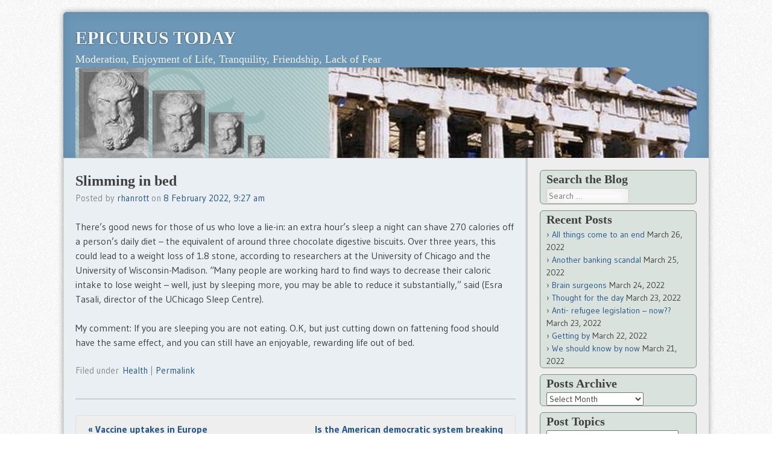

--- FILE ---
content_type: text/html; charset=UTF-8
request_url: https://epicurus.today/slimming-in-bed/
body_size: 11109
content:
<!DOCTYPE html>
<html lang="en-US">
<head>
<!-- Google tag (gtag.js) -->
<script async src="https://www.googletagmanager.com/gtag/js?id=G-H0ZV3LQG9B"></script>
<script>
  window.dataLayer = window.dataLayer || [];
  function gtag(){dataLayer.push(arguments);}
  gtag('js', new Date());

  gtag('config', 'G-H0ZV3LQG9B');
</script>
<meta charset="UTF-8" />
<meta name="viewport" content="width=device-width" />
<link rel="profile" href="http://gmpg.org/xfn/11" />
<link rel="pingback" href="https://epicurus.today/xmlrpc.php" />
<!--[if lt IE 9]>
<script src="https://epicurus.today/wp-content/themes/Epicurus_2/js/html5.js" type="text/javascript"></script>
<![endif]-->

<title>Slimming in bed &#8211; Epicurus Today</title>
<meta name='robots' content='max-image-preview:large' />
<link rel='dns-prefetch' href='//stats.wp.com' />
<link rel='dns-prefetch' href='//fonts.googleapis.com' />
<link rel='preconnect' href='//c0.wp.com' />
<link rel="alternate" type="application/rss+xml" title="Epicurus Today &raquo; Feed" href="https://epicurus.today/feed/" />
<link rel="alternate" type="application/rss+xml" title="Epicurus Today &raquo; Comments Feed" href="https://epicurus.today/comments/feed/" />
<link rel="alternate" title="oEmbed (JSON)" type="application/json+oembed" href="https://epicurus.today/wp-json/oembed/1.0/embed?url=https%3A%2F%2Fepicurus.today%2Fslimming-in-bed%2F" />
<link rel="alternate" title="oEmbed (XML)" type="text/xml+oembed" href="https://epicurus.today/wp-json/oembed/1.0/embed?url=https%3A%2F%2Fepicurus.today%2Fslimming-in-bed%2F&#038;format=xml" />
<style id='wp-img-auto-sizes-contain-inline-css' type='text/css'>
img:is([sizes=auto i],[sizes^="auto," i]){contain-intrinsic-size:3000px 1500px}
/*# sourceURL=wp-img-auto-sizes-contain-inline-css */
</style>
<style id='wp-emoji-styles-inline-css' type='text/css'>

	img.wp-smiley, img.emoji {
		display: inline !important;
		border: none !important;
		box-shadow: none !important;
		height: 1em !important;
		width: 1em !important;
		margin: 0 0.07em !important;
		vertical-align: -0.1em !important;
		background: none !important;
		padding: 0 !important;
	}
/*# sourceURL=wp-emoji-styles-inline-css */
</style>
<style id='wp-block-library-inline-css' type='text/css'>
:root{--wp-block-synced-color:#7a00df;--wp-block-synced-color--rgb:122,0,223;--wp-bound-block-color:var(--wp-block-synced-color);--wp-editor-canvas-background:#ddd;--wp-admin-theme-color:#007cba;--wp-admin-theme-color--rgb:0,124,186;--wp-admin-theme-color-darker-10:#006ba1;--wp-admin-theme-color-darker-10--rgb:0,107,160.5;--wp-admin-theme-color-darker-20:#005a87;--wp-admin-theme-color-darker-20--rgb:0,90,135;--wp-admin-border-width-focus:2px}@media (min-resolution:192dpi){:root{--wp-admin-border-width-focus:1.5px}}.wp-element-button{cursor:pointer}:root .has-very-light-gray-background-color{background-color:#eee}:root .has-very-dark-gray-background-color{background-color:#313131}:root .has-very-light-gray-color{color:#eee}:root .has-very-dark-gray-color{color:#313131}:root .has-vivid-green-cyan-to-vivid-cyan-blue-gradient-background{background:linear-gradient(135deg,#00d084,#0693e3)}:root .has-purple-crush-gradient-background{background:linear-gradient(135deg,#34e2e4,#4721fb 50%,#ab1dfe)}:root .has-hazy-dawn-gradient-background{background:linear-gradient(135deg,#faaca8,#dad0ec)}:root .has-subdued-olive-gradient-background{background:linear-gradient(135deg,#fafae1,#67a671)}:root .has-atomic-cream-gradient-background{background:linear-gradient(135deg,#fdd79a,#004a59)}:root .has-nightshade-gradient-background{background:linear-gradient(135deg,#330968,#31cdcf)}:root .has-midnight-gradient-background{background:linear-gradient(135deg,#020381,#2874fc)}:root{--wp--preset--font-size--normal:16px;--wp--preset--font-size--huge:42px}.has-regular-font-size{font-size:1em}.has-larger-font-size{font-size:2.625em}.has-normal-font-size{font-size:var(--wp--preset--font-size--normal)}.has-huge-font-size{font-size:var(--wp--preset--font-size--huge)}:root .has-text-align-center{text-align:center}:root .has-text-align-left{text-align:left}:root .has-text-align-right{text-align:right}.has-fit-text{white-space:nowrap!important}#end-resizable-editor-section{display:none}.aligncenter{clear:both}.items-justified-left{justify-content:flex-start}.items-justified-center{justify-content:center}.items-justified-right{justify-content:flex-end}.items-justified-space-between{justify-content:space-between}.screen-reader-text{word-wrap:normal!important;border:0;clip-path:inset(50%);height:1px;margin:-1px;overflow:hidden;padding:0;position:absolute;width:1px}.screen-reader-text:focus{background-color:#ddd;clip-path:none;color:#444;display:block;font-size:1em;height:auto;left:5px;line-height:normal;padding:15px 23px 14px;text-decoration:none;top:5px;width:auto;z-index:100000}html :where(.has-border-color){border-style:solid}html :where([style*=border-top-color]){border-top-style:solid}html :where([style*=border-right-color]){border-right-style:solid}html :where([style*=border-bottom-color]){border-bottom-style:solid}html :where([style*=border-left-color]){border-left-style:solid}html :where([style*=border-width]){border-style:solid}html :where([style*=border-top-width]){border-top-style:solid}html :where([style*=border-right-width]){border-right-style:solid}html :where([style*=border-bottom-width]){border-bottom-style:solid}html :where([style*=border-left-width]){border-left-style:solid}html :where(img[class*=wp-image-]){height:auto;max-width:100%}:where(figure){margin:0 0 1em}html :where(.is-position-sticky){--wp-admin--admin-bar--position-offset:var(--wp-admin--admin-bar--height,0px)}@media screen and (max-width:600px){html :where(.is-position-sticky){--wp-admin--admin-bar--position-offset:0px}}

/*# sourceURL=wp-block-library-inline-css */
</style><style id='global-styles-inline-css' type='text/css'>
:root{--wp--preset--aspect-ratio--square: 1;--wp--preset--aspect-ratio--4-3: 4/3;--wp--preset--aspect-ratio--3-4: 3/4;--wp--preset--aspect-ratio--3-2: 3/2;--wp--preset--aspect-ratio--2-3: 2/3;--wp--preset--aspect-ratio--16-9: 16/9;--wp--preset--aspect-ratio--9-16: 9/16;--wp--preset--color--black: #000000;--wp--preset--color--cyan-bluish-gray: #abb8c3;--wp--preset--color--white: #ffffff;--wp--preset--color--pale-pink: #f78da7;--wp--preset--color--vivid-red: #cf2e2e;--wp--preset--color--luminous-vivid-orange: #ff6900;--wp--preset--color--luminous-vivid-amber: #fcb900;--wp--preset--color--light-green-cyan: #7bdcb5;--wp--preset--color--vivid-green-cyan: #00d084;--wp--preset--color--pale-cyan-blue: #8ed1fc;--wp--preset--color--vivid-cyan-blue: #0693e3;--wp--preset--color--vivid-purple: #9b51e0;--wp--preset--gradient--vivid-cyan-blue-to-vivid-purple: linear-gradient(135deg,rgb(6,147,227) 0%,rgb(155,81,224) 100%);--wp--preset--gradient--light-green-cyan-to-vivid-green-cyan: linear-gradient(135deg,rgb(122,220,180) 0%,rgb(0,208,130) 100%);--wp--preset--gradient--luminous-vivid-amber-to-luminous-vivid-orange: linear-gradient(135deg,rgb(252,185,0) 0%,rgb(255,105,0) 100%);--wp--preset--gradient--luminous-vivid-orange-to-vivid-red: linear-gradient(135deg,rgb(255,105,0) 0%,rgb(207,46,46) 100%);--wp--preset--gradient--very-light-gray-to-cyan-bluish-gray: linear-gradient(135deg,rgb(238,238,238) 0%,rgb(169,184,195) 100%);--wp--preset--gradient--cool-to-warm-spectrum: linear-gradient(135deg,rgb(74,234,220) 0%,rgb(151,120,209) 20%,rgb(207,42,186) 40%,rgb(238,44,130) 60%,rgb(251,105,98) 80%,rgb(254,248,76) 100%);--wp--preset--gradient--blush-light-purple: linear-gradient(135deg,rgb(255,206,236) 0%,rgb(152,150,240) 100%);--wp--preset--gradient--blush-bordeaux: linear-gradient(135deg,rgb(254,205,165) 0%,rgb(254,45,45) 50%,rgb(107,0,62) 100%);--wp--preset--gradient--luminous-dusk: linear-gradient(135deg,rgb(255,203,112) 0%,rgb(199,81,192) 50%,rgb(65,88,208) 100%);--wp--preset--gradient--pale-ocean: linear-gradient(135deg,rgb(255,245,203) 0%,rgb(182,227,212) 50%,rgb(51,167,181) 100%);--wp--preset--gradient--electric-grass: linear-gradient(135deg,rgb(202,248,128) 0%,rgb(113,206,126) 100%);--wp--preset--gradient--midnight: linear-gradient(135deg,rgb(2,3,129) 0%,rgb(40,116,252) 100%);--wp--preset--font-size--small: 13px;--wp--preset--font-size--medium: 20px;--wp--preset--font-size--large: 36px;--wp--preset--font-size--x-large: 42px;--wp--preset--spacing--20: 0.44rem;--wp--preset--spacing--30: 0.67rem;--wp--preset--spacing--40: 1rem;--wp--preset--spacing--50: 1.5rem;--wp--preset--spacing--60: 2.25rem;--wp--preset--spacing--70: 3.38rem;--wp--preset--spacing--80: 5.06rem;--wp--preset--shadow--natural: 6px 6px 9px rgba(0, 0, 0, 0.2);--wp--preset--shadow--deep: 12px 12px 50px rgba(0, 0, 0, 0.4);--wp--preset--shadow--sharp: 6px 6px 0px rgba(0, 0, 0, 0.2);--wp--preset--shadow--outlined: 6px 6px 0px -3px rgb(255, 255, 255), 6px 6px rgb(0, 0, 0);--wp--preset--shadow--crisp: 6px 6px 0px rgb(0, 0, 0);}:where(body) { margin: 0; }:where(.is-layout-flex){gap: 0.5em;}:where(.is-layout-grid){gap: 0.5em;}body .is-layout-flex{display: flex;}.is-layout-flex{flex-wrap: wrap;align-items: center;}.is-layout-flex > :is(*, div){margin: 0;}body .is-layout-grid{display: grid;}.is-layout-grid > :is(*, div){margin: 0;}body{padding-top: 0px;padding-right: 0px;padding-bottom: 0px;padding-left: 0px;}a:where(:not(.wp-element-button)){text-decoration: underline;}:root :where(.wp-element-button, .wp-block-button__link){background-color: #32373c;border-width: 0;color: #fff;font-family: inherit;font-size: inherit;font-style: inherit;font-weight: inherit;letter-spacing: inherit;line-height: inherit;padding-top: calc(0.667em + 2px);padding-right: calc(1.333em + 2px);padding-bottom: calc(0.667em + 2px);padding-left: calc(1.333em + 2px);text-decoration: none;text-transform: inherit;}.has-black-color{color: var(--wp--preset--color--black) !important;}.has-cyan-bluish-gray-color{color: var(--wp--preset--color--cyan-bluish-gray) !important;}.has-white-color{color: var(--wp--preset--color--white) !important;}.has-pale-pink-color{color: var(--wp--preset--color--pale-pink) !important;}.has-vivid-red-color{color: var(--wp--preset--color--vivid-red) !important;}.has-luminous-vivid-orange-color{color: var(--wp--preset--color--luminous-vivid-orange) !important;}.has-luminous-vivid-amber-color{color: var(--wp--preset--color--luminous-vivid-amber) !important;}.has-light-green-cyan-color{color: var(--wp--preset--color--light-green-cyan) !important;}.has-vivid-green-cyan-color{color: var(--wp--preset--color--vivid-green-cyan) !important;}.has-pale-cyan-blue-color{color: var(--wp--preset--color--pale-cyan-blue) !important;}.has-vivid-cyan-blue-color{color: var(--wp--preset--color--vivid-cyan-blue) !important;}.has-vivid-purple-color{color: var(--wp--preset--color--vivid-purple) !important;}.has-black-background-color{background-color: var(--wp--preset--color--black) !important;}.has-cyan-bluish-gray-background-color{background-color: var(--wp--preset--color--cyan-bluish-gray) !important;}.has-white-background-color{background-color: var(--wp--preset--color--white) !important;}.has-pale-pink-background-color{background-color: var(--wp--preset--color--pale-pink) !important;}.has-vivid-red-background-color{background-color: var(--wp--preset--color--vivid-red) !important;}.has-luminous-vivid-orange-background-color{background-color: var(--wp--preset--color--luminous-vivid-orange) !important;}.has-luminous-vivid-amber-background-color{background-color: var(--wp--preset--color--luminous-vivid-amber) !important;}.has-light-green-cyan-background-color{background-color: var(--wp--preset--color--light-green-cyan) !important;}.has-vivid-green-cyan-background-color{background-color: var(--wp--preset--color--vivid-green-cyan) !important;}.has-pale-cyan-blue-background-color{background-color: var(--wp--preset--color--pale-cyan-blue) !important;}.has-vivid-cyan-blue-background-color{background-color: var(--wp--preset--color--vivid-cyan-blue) !important;}.has-vivid-purple-background-color{background-color: var(--wp--preset--color--vivid-purple) !important;}.has-black-border-color{border-color: var(--wp--preset--color--black) !important;}.has-cyan-bluish-gray-border-color{border-color: var(--wp--preset--color--cyan-bluish-gray) !important;}.has-white-border-color{border-color: var(--wp--preset--color--white) !important;}.has-pale-pink-border-color{border-color: var(--wp--preset--color--pale-pink) !important;}.has-vivid-red-border-color{border-color: var(--wp--preset--color--vivid-red) !important;}.has-luminous-vivid-orange-border-color{border-color: var(--wp--preset--color--luminous-vivid-orange) !important;}.has-luminous-vivid-amber-border-color{border-color: var(--wp--preset--color--luminous-vivid-amber) !important;}.has-light-green-cyan-border-color{border-color: var(--wp--preset--color--light-green-cyan) !important;}.has-vivid-green-cyan-border-color{border-color: var(--wp--preset--color--vivid-green-cyan) !important;}.has-pale-cyan-blue-border-color{border-color: var(--wp--preset--color--pale-cyan-blue) !important;}.has-vivid-cyan-blue-border-color{border-color: var(--wp--preset--color--vivid-cyan-blue) !important;}.has-vivid-purple-border-color{border-color: var(--wp--preset--color--vivid-purple) !important;}.has-vivid-cyan-blue-to-vivid-purple-gradient-background{background: var(--wp--preset--gradient--vivid-cyan-blue-to-vivid-purple) !important;}.has-light-green-cyan-to-vivid-green-cyan-gradient-background{background: var(--wp--preset--gradient--light-green-cyan-to-vivid-green-cyan) !important;}.has-luminous-vivid-amber-to-luminous-vivid-orange-gradient-background{background: var(--wp--preset--gradient--luminous-vivid-amber-to-luminous-vivid-orange) !important;}.has-luminous-vivid-orange-to-vivid-red-gradient-background{background: var(--wp--preset--gradient--luminous-vivid-orange-to-vivid-red) !important;}.has-very-light-gray-to-cyan-bluish-gray-gradient-background{background: var(--wp--preset--gradient--very-light-gray-to-cyan-bluish-gray) !important;}.has-cool-to-warm-spectrum-gradient-background{background: var(--wp--preset--gradient--cool-to-warm-spectrum) !important;}.has-blush-light-purple-gradient-background{background: var(--wp--preset--gradient--blush-light-purple) !important;}.has-blush-bordeaux-gradient-background{background: var(--wp--preset--gradient--blush-bordeaux) !important;}.has-luminous-dusk-gradient-background{background: var(--wp--preset--gradient--luminous-dusk) !important;}.has-pale-ocean-gradient-background{background: var(--wp--preset--gradient--pale-ocean) !important;}.has-electric-grass-gradient-background{background: var(--wp--preset--gradient--electric-grass) !important;}.has-midnight-gradient-background{background: var(--wp--preset--gradient--midnight) !important;}.has-small-font-size{font-size: var(--wp--preset--font-size--small) !important;}.has-medium-font-size{font-size: var(--wp--preset--font-size--medium) !important;}.has-large-font-size{font-size: var(--wp--preset--font-size--large) !important;}.has-x-large-font-size{font-size: var(--wp--preset--font-size--x-large) !important;}
/*# sourceURL=global-styles-inline-css */
</style>

<style id='classic-theme-styles-inline-css' type='text/css'>
.wp-block-button__link{background-color:#32373c;border-radius:9999px;box-shadow:none;color:#fff;font-size:1.125em;padding:calc(.667em + 2px) calc(1.333em + 2px);text-decoration:none}.wp-block-file__button{background:#32373c;color:#fff}.wp-block-accordion-heading{margin:0}.wp-block-accordion-heading__toggle{background-color:inherit!important;color:inherit!important}.wp-block-accordion-heading__toggle:not(:focus-visible){outline:none}.wp-block-accordion-heading__toggle:focus,.wp-block-accordion-heading__toggle:hover{background-color:inherit!important;border:none;box-shadow:none;color:inherit;padding:var(--wp--preset--spacing--20,1em) 0;text-decoration:none}.wp-block-accordion-heading__toggle:focus-visible{outline:auto;outline-offset:0}
/*# sourceURL=https://epicurus.today/wp-content/plugins/gutenberg/build/styles/block-library/classic.min.css */
</style>
<link rel='stylesheet' id='webfonts-css' href='https://fonts.googleapis.com/css?family=Bitter:700|Gudea:400,700,400italic' type='text/css' media='all' />
<link rel='stylesheet' id='style-css' href='https://epicurus.today/wp-content/themes/Epicurus_2/style.css?ver=2.0' type='text/css' media='screen, projection' />
<link rel='stylesheet' id='print-css' href='https://epicurus.today/wp-content/themes/Epicurus_2/print.css?ver=2.0' type='text/css' media='print' />
<script type="text/javascript" src="https://c0.wp.com/c/6.9/wp-includes/js/jquery/jquery.min.js" id="jquery-core-js"></script>
<script type="text/javascript" src="https://c0.wp.com/c/6.9/wp-includes/js/jquery/jquery-migrate.min.js" id="jquery-migrate-js"></script>
<link rel="https://api.w.org/" href="https://epicurus.today/wp-json/" /><link rel="alternate" title="JSON" type="application/json" href="https://epicurus.today/wp-json/wp/v2/posts/23468" /><link rel="EditURI" type="application/rsd+xml" title="RSD" href="https://epicurus.today/xmlrpc.php?rsd" />
<meta name="generator" content="WordPress 6.9" />
<link rel="canonical" href="https://epicurus.today/slimming-in-bed/" />
<link rel='shortlink' href='https://epicurus.today/?p=23468' />
	<style>img#wpstats{display:none}</style>
		</head>

<body class="wp-singular post-template-default single single-post postid-23468 single-format-standard wp-theme-Epicurus_2 has-header-image one-sidebar-right medium-sidebar small-font-sidebar large-font-content">
<div id="page" class="hfeed site">
		<header id="masthead" class="site-header" role="banner">
		<div class="site-branding">
			<h1 class="site-title"><a href="https://epicurus.today/" title="Epicurus Today" rel="home">Epicurus Today</a></h1>
			<h2 class="site-description">Moderation, Enjoyment of Life, Tranquility, Friendship, Lack of Fear</h2>
					<div id="header-image"><a href="https://epicurus.today/"><img src="https://epicurus.today/wp-uploads/2015/09/Epicurus_Blog_Logo_420x150.jpg" alt=""/></a></div>
		</div><!-- .site-branding -->

<!--				<nav role="navigation" class="site-navigation main-navigation">
			<h1 class="assistive-text">Menu</h1>
			<div class="assistive-text skip-link"><a href="#content" title="Skip to content">Skip to content</a></div>

			<div class="menu-menu1-container"><ul id="menu-menu1" class="menu"><li id="menu-item-23722" class="menu-item menu-item-type-custom menu-item-object-custom menu-item-home menu-item-23722"><a href="https://epicurus.today">Home</a></li>
<li id="menu-item-23724" class="menu-item menu-item-type-post_type menu-item-object-page menu-item-23724"><a href="https://epicurus.today/who-was-epicurus/">Who was Epicurus?</a></li>
<li id="menu-item-23723" class="menu-item menu-item-type-post_type menu-item-object-page menu-item-23723"><a href="https://epicurus.today/eight-epicurean-counsels/">Eight Epicurean Counsels</a></li>
<li id="menu-item-23725" class="menu-item menu-item-type-post_type menu-item-object-page menu-item-23725"><a href="https://epicurus.today/happiness-by-jane-dean/">Happiness</a></li>
<li id="menu-item-23726" class="menu-item menu-item-type-post_type menu-item-object-page menu-item-privacy-policy menu-item-23726"><a rel="privacy-policy" href="https://epicurus.today/privacy-policy/">Privacy Policy</a></li>
</ul></div>		</nav>--><!-- .site-navigation .main-navigation -->
<!--		-->


	</header><!-- #masthead .site-header -->

	<div id="main" class="site-main">

		<div id="primary" class="content-area">
			<div id="content" class="site-content" role="main">

			
				
<article id="post-23468" class="post-23468 post type-post status-publish format-standard hentry category-health">
	<header class="entry-header">
		<h1 class="entry-title">Slimming in bed</h1>

		<div class="entry-meta">
			Posted by <span class="author vcard"><a class="url fn n" href="https://epicurus.today/author/rhanrott/" title="View all posts by rhanrott" rel="author">rhanrott</a></span> on <a href="https://epicurus.today/slimming-in-bed/" title="" rel="bookmark"><time class="entry-date" datetime="2022-02-08T09:27:04-05:00">8 February 2022, 9:27 am</time></a>		</div><!-- .entry-meta -->
	</header><!-- .entry-header -->

	<div class="entry-content">
				<p>There’s good news for those of us who love a lie-in: an extra hour’s sleep a night can shave 270 calories off a person’s daily diet – the equivalent of around three chocolate digestive biscuits. Over three years, this could lead to a weight loss of 1.8 stone, according to researchers at the University of Chicago and the University of Wisconsin-Madison. “Many people are working hard to find ways to decrease their caloric intake to lose weight – well, just by sleeping more, you may be able to reduce it substantially,” said (Esra Tasali, director of the UChicago Sleep Centre).</p>
<p>My comment: If you are sleeping you are not eating.  O.K, but just cutting down on fattening food should have the same effect, and you can still have an enjoyable, rewarding life out of bed.</p>
			</div><!-- .entry-content -->

	<footer class="entry-meta">
								<span class="cat-links">
				Filed under&nbsp;<a href="https://epicurus.today/category/health/" rel="category tag">Health</a>			</span>
			
					
				<span class="sep"> | </span>
		<span class="permalink"><a href="https://epicurus.today/slimming-in-bed/" rel="bookmark" title="Permanent Link to Slimming in bed">Permalink</a></span>
			</footer><!-- .entry-meta -->

</article><!-- #post-23468 -->


				
					<nav role="navigation" id="nav-below" class="site-navigation post-navigation">
		<h1 class="assistive-text">Post navigation</h1>

	
		<div class="nav-previous"><a href="https://epicurus.today/vaccine-uptakes-in-europe/" rel="prev"><span class="meta-nav">&laquo;</span> Vaccine uptakes in Europe</a></div>		<div class="nav-next"><a href="https://epicurus.today/is-the-american-democratic-system-breaking-down/" rel="next">Is the American democratic system breaking down? <span class="meta-nav">&raquo;</span></a></div>
	
	</nav><!-- #nav-below -->
	

			
			</div><!-- #content .site-content -->
		</div><!-- #primary .content-area -->

	<div id="secondary" class="widget-area">
					<div id="sidebar-1" class="sidebar" role="complementary">
								<aside id="search-2" class="widget widget_search"><h1 class="widget-title">Search the Blog</h1>	<form method="get" id="searchform" action="https://epicurus.today/" role="search">
		<label for="s" class="assistive-text">Search</label>
		<input type="text" class="field" name="s" value="" id="s" placeholder="Search &hellip;" />
		<input type="submit" class="submit" name="submit" id="searchsubmit" value="Search" />
	</form>
</aside>
		<aside id="recent-posts-2" class="widget widget_recent_entries">
		<h1 class="widget-title">Recent Posts</h1>
		<ul>
											<li>
					<a href="https://epicurus.today/all-things-come-to-an-end/">All things come to an end</a>
											<span class="post-date">March 26, 2022</span>
									</li>
											<li>
					<a href="https://epicurus.today/another-banking-scandal/">Another banking scandal</a>
											<span class="post-date">March 25, 2022</span>
									</li>
											<li>
					<a href="https://epicurus.today/brain-surgeons/">Brain surgeons</a>
											<span class="post-date">March 24, 2022</span>
									</li>
											<li>
					<a href="https://epicurus.today/thought-for-the-day-60/">Thought for the day</a>
											<span class="post-date">March 23, 2022</span>
									</li>
											<li>
					<a href="https://epicurus.today/anti-refugee-legislation-now/">Anti- refugee legislation &#8211; now??</a>
											<span class="post-date">March 23, 2022</span>
									</li>
											<li>
					<a href="https://epicurus.today/getting-by/">Getting by</a>
											<span class="post-date">March 22, 2022</span>
									</li>
											<li>
					<a href="https://epicurus.today/we-should-know-by-now/">We should know by now</a>
											<span class="post-date">March 21, 2022</span>
									</li>
					</ul>

		</aside><aside id="archives-2" class="widget widget_archive"><h1 class="widget-title">Posts Archive</h1>		<label class="screen-reader-text" for="archives-dropdown-2">Posts Archive</label>
		<select id="archives-dropdown-2" name="archive-dropdown">
			
			<option value="">Select Month</option>
				<option value='https://epicurus.today/2022/03/'> March 2022 &nbsp;(21)</option>
	<option value='https://epicurus.today/2022/02/'> February 2022 &nbsp;(23)</option>
	<option value='https://epicurus.today/2022/01/'> January 2022 &nbsp;(25)</option>
	<option value='https://epicurus.today/2021/12/'> December 2021 &nbsp;(27)</option>
	<option value='https://epicurus.today/2021/11/'> November 2021 &nbsp;(25)</option>
	<option value='https://epicurus.today/2021/10/'> October 2021 &nbsp;(22)</option>
	<option value='https://epicurus.today/2021/09/'> September 2021 &nbsp;(26)</option>
	<option value='https://epicurus.today/2021/08/'> August 2021 &nbsp;(27)</option>
	<option value='https://epicurus.today/2021/07/'> July 2021 &nbsp;(28)</option>
	<option value='https://epicurus.today/2021/06/'> June 2021 &nbsp;(29)</option>
	<option value='https://epicurus.today/2021/05/'> May 2021 &nbsp;(21)</option>
	<option value='https://epicurus.today/2021/04/'> April 2021 &nbsp;(28)</option>
	<option value='https://epicurus.today/2021/03/'> March 2021 &nbsp;(30)</option>
	<option value='https://epicurus.today/2021/02/'> February 2021 &nbsp;(27)</option>
	<option value='https://epicurus.today/2021/01/'> January 2021 &nbsp;(27)</option>
	<option value='https://epicurus.today/2020/12/'> December 2020 &nbsp;(37)</option>
	<option value='https://epicurus.today/2020/11/'> November 2020 &nbsp;(27)</option>
	<option value='https://epicurus.today/2020/10/'> October 2020 &nbsp;(32)</option>
	<option value='https://epicurus.today/2020/09/'> September 2020 &nbsp;(30)</option>
	<option value='https://epicurus.today/2020/08/'> August 2020 &nbsp;(30)</option>
	<option value='https://epicurus.today/2020/07/'> July 2020 &nbsp;(30)</option>
	<option value='https://epicurus.today/2020/06/'> June 2020 &nbsp;(31)</option>
	<option value='https://epicurus.today/2020/05/'> May 2020 &nbsp;(31)</option>
	<option value='https://epicurus.today/2020/04/'> April 2020 &nbsp;(30)</option>
	<option value='https://epicurus.today/2020/03/'> March 2020 &nbsp;(33)</option>
	<option value='https://epicurus.today/2020/02/'> February 2020 &nbsp;(30)</option>
	<option value='https://epicurus.today/2020/01/'> January 2020 &nbsp;(33)</option>
	<option value='https://epicurus.today/2019/12/'> December 2019 &nbsp;(29)</option>
	<option value='https://epicurus.today/2019/11/'> November 2019 &nbsp;(27)</option>
	<option value='https://epicurus.today/2019/10/'> October 2019 &nbsp;(31)</option>
	<option value='https://epicurus.today/2019/09/'> September 2019 &nbsp;(29)</option>
	<option value='https://epicurus.today/2019/08/'> August 2019 &nbsp;(30)</option>
	<option value='https://epicurus.today/2019/07/'> July 2019 &nbsp;(31)</option>
	<option value='https://epicurus.today/2019/06/'> June 2019 &nbsp;(27)</option>
	<option value='https://epicurus.today/2019/05/'> May 2019 &nbsp;(27)</option>
	<option value='https://epicurus.today/2019/04/'> April 2019 &nbsp;(28)</option>
	<option value='https://epicurus.today/2019/03/'> March 2019 &nbsp;(33)</option>
	<option value='https://epicurus.today/2019/02/'> February 2019 &nbsp;(28)</option>
	<option value='https://epicurus.today/2019/01/'> January 2019 &nbsp;(35)</option>
	<option value='https://epicurus.today/2018/12/'> December 2018 &nbsp;(34)</option>
	<option value='https://epicurus.today/2018/11/'> November 2018 &nbsp;(33)</option>
	<option value='https://epicurus.today/2018/10/'> October 2018 &nbsp;(32)</option>
	<option value='https://epicurus.today/2018/09/'> September 2018 &nbsp;(29)</option>
	<option value='https://epicurus.today/2018/08/'> August 2018 &nbsp;(36)</option>
	<option value='https://epicurus.today/2018/07/'> July 2018 &nbsp;(34)</option>
	<option value='https://epicurus.today/2018/06/'> June 2018 &nbsp;(34)</option>
	<option value='https://epicurus.today/2018/05/'> May 2018 &nbsp;(37)</option>
	<option value='https://epicurus.today/2018/04/'> April 2018 &nbsp;(31)</option>
	<option value='https://epicurus.today/2018/03/'> March 2018 &nbsp;(33)</option>
	<option value='https://epicurus.today/2018/02/'> February 2018 &nbsp;(29)</option>
	<option value='https://epicurus.today/2018/01/'> January 2018 &nbsp;(35)</option>
	<option value='https://epicurus.today/2017/12/'> December 2017 &nbsp;(30)</option>
	<option value='https://epicurus.today/2017/11/'> November 2017 &nbsp;(28)</option>
	<option value='https://epicurus.today/2017/10/'> October 2017 &nbsp;(32)</option>
	<option value='https://epicurus.today/2017/09/'> September 2017 &nbsp;(32)</option>
	<option value='https://epicurus.today/2017/08/'> August 2017 &nbsp;(33)</option>
	<option value='https://epicurus.today/2017/07/'> July 2017 &nbsp;(33)</option>
	<option value='https://epicurus.today/2017/06/'> June 2017 &nbsp;(25)</option>
	<option value='https://epicurus.today/2017/05/'> May 2017 &nbsp;(33)</option>
	<option value='https://epicurus.today/2017/04/'> April 2017 &nbsp;(30)</option>
	<option value='https://epicurus.today/2017/03/'> March 2017 &nbsp;(36)</option>
	<option value='https://epicurus.today/2017/02/'> February 2017 &nbsp;(28)</option>
	<option value='https://epicurus.today/2017/01/'> January 2017 &nbsp;(33)</option>
	<option value='https://epicurus.today/2016/12/'> December 2016 &nbsp;(35)</option>
	<option value='https://epicurus.today/2016/11/'> November 2016 &nbsp;(38)</option>
	<option value='https://epicurus.today/2016/10/'> October 2016 &nbsp;(35)</option>
	<option value='https://epicurus.today/2016/09/'> September 2016 &nbsp;(35)</option>
	<option value='https://epicurus.today/2016/08/'> August 2016 &nbsp;(31)</option>
	<option value='https://epicurus.today/2016/07/'> July 2016 &nbsp;(34)</option>
	<option value='https://epicurus.today/2016/06/'> June 2016 &nbsp;(34)</option>
	<option value='https://epicurus.today/2016/05/'> May 2016 &nbsp;(36)</option>
	<option value='https://epicurus.today/2016/04/'> April 2016 &nbsp;(31)</option>
	<option value='https://epicurus.today/2016/03/'> March 2016 &nbsp;(32)</option>
	<option value='https://epicurus.today/2016/02/'> February 2016 &nbsp;(28)</option>
	<option value='https://epicurus.today/2016/01/'> January 2016 &nbsp;(32)</option>
	<option value='https://epicurus.today/2015/12/'> December 2015 &nbsp;(30)</option>
	<option value='https://epicurus.today/2015/11/'> November 2015 &nbsp;(30)</option>
	<option value='https://epicurus.today/2015/10/'> October 2015 &nbsp;(30)</option>
	<option value='https://epicurus.today/2015/09/'> September 2015 &nbsp;(33)</option>
	<option value='https://epicurus.today/2015/08/'> August 2015 &nbsp;(41)</option>
	<option value='https://epicurus.today/2015/07/'> July 2015 &nbsp;(38)</option>
	<option value='https://epicurus.today/2015/06/'> June 2015 &nbsp;(37)</option>
	<option value='https://epicurus.today/2015/05/'> May 2015 &nbsp;(39)</option>
	<option value='https://epicurus.today/2015/04/'> April 2015 &nbsp;(41)</option>
	<option value='https://epicurus.today/2015/03/'> March 2015 &nbsp;(43)</option>
	<option value='https://epicurus.today/2015/02/'> February 2015 &nbsp;(39)</option>
	<option value='https://epicurus.today/2015/01/'> January 2015 &nbsp;(34)</option>
	<option value='https://epicurus.today/2014/12/'> December 2014 &nbsp;(42)</option>
	<option value='https://epicurus.today/2014/11/'> November 2014 &nbsp;(32)</option>
	<option value='https://epicurus.today/2014/10/'> October 2014 &nbsp;(34)</option>
	<option value='https://epicurus.today/2014/09/'> September 2014 &nbsp;(40)</option>
	<option value='https://epicurus.today/2014/08/'> August 2014 &nbsp;(33)</option>
	<option value='https://epicurus.today/2014/07/'> July 2014 &nbsp;(31)</option>
	<option value='https://epicurus.today/2014/06/'> June 2014 &nbsp;(30)</option>
	<option value='https://epicurus.today/2014/05/'> May 2014 &nbsp;(30)</option>
	<option value='https://epicurus.today/2014/04/'> April 2014 &nbsp;(27)</option>
	<option value='https://epicurus.today/2014/03/'> March 2014 &nbsp;(28)</option>
	<option value='https://epicurus.today/2014/02/'> February 2014 &nbsp;(28)</option>
	<option value='https://epicurus.today/2014/01/'> January 2014 &nbsp;(32)</option>
	<option value='https://epicurus.today/2013/12/'> December 2013 &nbsp;(31)</option>
	<option value='https://epicurus.today/2013/11/'> November 2013 &nbsp;(29)</option>
	<option value='https://epicurus.today/2013/10/'> October 2013 &nbsp;(29)</option>
	<option value='https://epicurus.today/2013/09/'> September 2013 &nbsp;(29)</option>
	<option value='https://epicurus.today/2013/08/'> August 2013 &nbsp;(28)</option>
	<option value='https://epicurus.today/2013/07/'> July 2013 &nbsp;(25)</option>
	<option value='https://epicurus.today/2013/06/'> June 2013 &nbsp;(22)</option>
	<option value='https://epicurus.today/2013/05/'> May 2013 &nbsp;(20)</option>
	<option value='https://epicurus.today/2013/04/'> April 2013 &nbsp;(25)</option>
	<option value='https://epicurus.today/2013/03/'> March 2013 &nbsp;(31)</option>
	<option value='https://epicurus.today/2013/02/'> February 2013 &nbsp;(25)</option>
	<option value='https://epicurus.today/2013/01/'> January 2013 &nbsp;(31)</option>
	<option value='https://epicurus.today/2012/12/'> December 2012 &nbsp;(28)</option>
	<option value='https://epicurus.today/2012/11/'> November 2012 &nbsp;(17)</option>
	<option value='https://epicurus.today/2012/10/'> October 2012 &nbsp;(19)</option>
	<option value='https://epicurus.today/2012/09/'> September 2012 &nbsp;(18)</option>
	<option value='https://epicurus.today/2012/08/'> August 2012 &nbsp;(15)</option>
	<option value='https://epicurus.today/2012/07/'> July 2012 &nbsp;(12)</option>
	<option value='https://epicurus.today/2012/06/'> June 2012 &nbsp;(12)</option>
	<option value='https://epicurus.today/2012/05/'> May 2012 &nbsp;(18)</option>
	<option value='https://epicurus.today/2012/04/'> April 2012 &nbsp;(18)</option>
	<option value='https://epicurus.today/2012/03/'> March 2012 &nbsp;(18)</option>
	<option value='https://epicurus.today/2012/02/'> February 2012 &nbsp;(1)</option>
	<option value='https://epicurus.today/2008/07/'> July 2008 &nbsp;(18)</option>
	<option value='https://epicurus.today/2008/06/'> June 2008 &nbsp;(17)</option>
	<option value='https://epicurus.today/2008/05/'> May 2008 &nbsp;(27)</option>
	<option value='https://epicurus.today/2008/04/'> April 2008 &nbsp;(28)</option>
	<option value='https://epicurus.today/2008/03/'> March 2008 &nbsp;(18)</option>
	<option value='https://epicurus.today/2008/02/'> February 2008 &nbsp;(25)</option>
	<option value='https://epicurus.today/2008/01/'> January 2008 &nbsp;(22)</option>
	<option value='https://epicurus.today/2007/12/'> December 2007 &nbsp;(8)</option>
	<option value='https://epicurus.today/2007/11/'> November 2007 &nbsp;(30)</option>
	<option value='https://epicurus.today/2007/10/'> October 2007 &nbsp;(27)</option>
	<option value='https://epicurus.today/2007/09/'> September 2007 &nbsp;(25)</option>
	<option value='https://epicurus.today/2007/08/'> August 2007 &nbsp;(16)</option>
	<option value='https://epicurus.today/2007/07/'> July 2007 &nbsp;(19)</option>
	<option value='https://epicurus.today/2007/06/'> June 2007 &nbsp;(16)</option>
	<option value='https://epicurus.today/2007/05/'> May 2007 &nbsp;(17)</option>
	<option value='https://epicurus.today/2007/04/'> April 2007 &nbsp;(16)</option>
	<option value='https://epicurus.today/2007/03/'> March 2007 &nbsp;(16)</option>
	<option value='https://epicurus.today/2007/02/'> February 2007 &nbsp;(18)</option>
	<option value='https://epicurus.today/2007/01/'> January 2007 &nbsp;(19)</option>
	<option value='https://epicurus.today/2006/12/'> December 2006 &nbsp;(16)</option>
	<option value='https://epicurus.today/2006/11/'> November 2006 &nbsp;(8)</option>
	<option value='https://epicurus.today/2006/10/'> October 2006 &nbsp;(4)</option>

		</select>

			<script type="text/javascript">
/* <![CDATA[ */

( ( dropdownId ) => {
	const dropdown = document.getElementById( dropdownId );
	function onSelectChange() {
		setTimeout( () => {
			if ( 'escape' === dropdown.dataset.lastkey ) {
				return;
			}
			if ( dropdown.value ) {
				document.location.href = dropdown.value;
			}
		}, 250 );
	}
	function onKeyUp( event ) {
		if ( 'Escape' === event.key ) {
			dropdown.dataset.lastkey = 'escape';
		} else {
			delete dropdown.dataset.lastkey;
		}
	}
	function onClick() {
		delete dropdown.dataset.lastkey;
	}
	dropdown.addEventListener( 'keyup', onKeyUp );
	dropdown.addEventListener( 'click', onClick );
	dropdown.addEventListener( 'change', onSelectChange );
})( "archives-dropdown-2" );

//# sourceURL=WP_Widget_Archives%3A%3Awidget
/* ]]> */
</script>
</aside><aside id="categories-2" class="widget widget_categories"><h1 class="widget-title">Post Topics</h1><form action="https://epicurus.today" method="get"><label class="screen-reader-text" for="cat">Post Topics</label><select  name='cat' id='cat' class='postform'>
	<option value='-1'>Select Category</option>
	<option class="level-0" value="16">Enjoying your life&nbsp;&nbsp;(619)</option>
	<option class="level-0" value="29">Health&nbsp;&nbsp;(197)</option>
	<option class="level-0" value="22">Politics and war&nbsp;&nbsp;(402)</option>
	<option class="level-0" value="25">Public policy&nbsp;&nbsp;(682)</option>
	<option class="level-0" value="8">Religion&nbsp;&nbsp;(327)</option>
	<option class="level-0" value="30">Science&nbsp;&nbsp;(79)</option>
	<option class="level-0" value="13">Science and rationality&nbsp;&nbsp;(169)</option>
	<option class="level-0" value="21">The teachings of Epicurus&nbsp;&nbsp;(145)</option>
	<option class="level-0" value="15">The way we live now&nbsp;&nbsp;(1,071)</option>
	<option class="level-0" value="1">Uncategorized&nbsp;&nbsp;(853)</option>
</select>
</form><script type="text/javascript">
/* <![CDATA[ */

( ( dropdownId ) => {
	const dropdown = document.getElementById( dropdownId );
	function onSelectChange() {
		setTimeout( () => {
			if ( 'escape' === dropdown.dataset.lastkey ) {
				return;
			}
			if ( dropdown.value && parseInt( dropdown.value ) > 0 && dropdown instanceof HTMLSelectElement ) {
				dropdown.parentElement.submit();
			}
		}, 250 );
	}
	function onKeyUp( event ) {
		if ( 'Escape' === event.key ) {
			dropdown.dataset.lastkey = 'escape';
		} else {
			delete dropdown.dataset.lastkey;
		}
	}
	function onClick() {
		delete dropdown.dataset.lastkey;
	}
	dropdown.addEventListener( 'keyup', onKeyUp );
	dropdown.addEventListener( 'click', onClick );
	dropdown.addEventListener( 'change', onSelectChange );
})( "cat" );

//# sourceURL=WP_Widget_Categories%3A%3Awidget
/* ]]> */
</script>
</aside><aside id="pages-2" class="widget widget_pages"><h1 class="widget-title">Epicureanism Articles</h1>
			<ul>
				<li class="page_item page-item-9584"><a href="https://epicurus.today/what-this-blog-is-about/">About the Epicurus blog</a></li>
<li class="page_item page-item-9850"><a href="https://epicurus.today/eight-epicurean-counsels/">Eight Epicurean Counsels</a></li>
<li class="page_item page-item-2567"><a href="https://epicurus.today/epicureanism-after-epicurus-the-influence-of-epicurus-on-western-thought/">Epicureanism after Epicurus  &#8211; The influence of Epicurus on Western thought</a></li>
<li class="page_item page-item-9852"><a href="https://epicurus.today/epicureanism-and-self-interest/">Epicureanism and self-interest</a></li>
<li class="page_item page-item-9854"><a href="https://epicurus.today/epicurus-and-carvaca/">Epicurus and Carvaca</a></li>
<li class="page_item page-item-13254"><a href="https://epicurus.today/epicurus-and-modern-philosophy/">Epicurus and Modern Philosophy</a></li>
<li class="page_item page-item-11468"><a href="https://epicurus.today/epicurus-and-politics-why-i-think-he-was-wrong/">Epicurus and Politics: why I think he was wrong</a></li>
<li class="page_item page-item-2546"><a href="https://epicurus.today/happiness-by-jane-dean/">Happiness</a></li>
<li class="page_item page-item-17640"><a href="https://epicurus.today/17640-2/">Internet Safety Tips for Seniors</a></li>
<li class="page_item page-item-17642"><a href="https://epicurus.today/is-online-shopping-safe/">Is online shopping safe?</a></li>
<li class="page_item page-item-23699"><a href="https://epicurus.today/privacy-policy/">Privacy Policy</a></li>
<li class="page_item page-item-13800"><a href="https://epicurus.today/the-impact-of-stress-on-mental-health/">The impact of stress on mental health</a></li>
<li class="page_item page-item-17648"><a href="https://epicurus.today/things-you-should-never-post-online-but-probably-do/">Things You Should Never Post Online but Probably Do</a></li>
<li class="page_item page-item-17637"><a href="https://epicurus.today/ways-to-check-if-youre-visiting-a-safe-site/">Ways to Check If You’re Visiting a Safe Website</a></li>
<li class="page_item page-item-2549"><a href="https://epicurus.today/what-epicureanism-means-to-me-by-robert-hanrott/">What Epicureanism means to me</a></li>
<li class="page_item page-item-17650"><a href="https://epicurus.today/what-teens-shouldnt-put-in-their-social-media-profiles/">What Teens Shouldn’t Put in Their Social Media Profiles</a></li>
<li class="page_item page-item-2559"><a href="https://epicurus.today/who-was-epicurus/">Who was Epicurus?</a></li>
			</ul>

			</aside><aside id="linkcat-18" class="widget widget_links"><h1 class="widget-title">Websites</h1>
	<ul class='xoxo blogroll'>
<li><a href="http://www.province-of-the-mind.com/epicurean-manifesto.html">An Epicurean Manifesto</a></li>
<li><a href="http://www.epicurus.net/">Epicurus and Epicurean Philosophy</a></li>
<li><a href="http://www.epicurus.info/">Epicurus.info</a></li>
<li><a href="http://epicurus.today/" title="Making the philosophy of Epicurus relevant today">Epicurus.Today</a></li>
<li><a href="http://societyofepicurus.com/">International Soc. of Friends of Epicurus</a></li>
<li><a href="https://stpeter.im/writings/epicurus/">Letters on Epicurus: A Dialogue about Happiness</a></li>
<li><a href="http://hanrott.com/" rel="me" title="Hanrott Website &#8211; Music and More!" target="_blank">Robert &amp; Martha Hanrott</a></li>
<li><a href="http://www.humanistpress.com/" title="The Humanist Press is the publishing arm of the American Humanist Association, a nonprofit organization that &#8220;strives to bring about a progressive society where being good without a god is an accepted and respected way to live life. ">The Humanist Press</a></li>
<li><a href="http://www.philosophicalgarden.com/wp/">The Philosophical Garden</a></li>

	</ul>
</aside>
<aside id="meta-2" class="widget widget_meta"><h1 class="widget-title">Admin</h1>
		<ul>
						<li><a href="https://epicurus.today/wp-login.php">Log in</a></li>
			<li><a href="https://epicurus.today/feed/">Entries feed</a></li>
			<li><a href="https://epicurus.today/comments/feed/">Comments feed</a></li>

			<li><a href="https://wordpress.org/">WordPress.org</a></li>
		</ul>

		</aside>			</div><!-- #sidebar-right -->
		
			</div>

	</div><!-- #main .site-main -->

	<footer id="colophon" class="site-footer" role="contentinfo">
		<div class="site-info">
			<div>&copy; 2019 Epicurus Today</div>		</div>
<!--					<div class="f2-credits">
								<a href="http://wordpress.org/" title="A Semantic Personal Publishing Platform" rel="generator">Powered by WordPress</a>
				<span class="sep"> | </span>
				<a href="http://srinig.com/wordpress/themes/f2/">Theme F2.</a>
			</div>--><!-- .f2-credits -->
<!--		-->
<p style="text-align: center;">
<a href="https://epicurus.today/privacy-policy/"><span style="font-weight: bold; font-size:14px;">Privacy Policy</span></a>
</p>
	</footer><!-- #colophon .site-footer -->
</div><!-- #page .hfeed .site -->

<script type="speculationrules">
{"prefetch":[{"source":"document","where":{"and":[{"href_matches":"/*"},{"not":{"href_matches":["/wp-*.php","/wp-admin/*","/wp-uploads/*","/wp-content/*","/wp-content/plugins/*","/wp-content/themes/Epicurus_2/*","/*\\?(.+)"]}},{"not":{"selector_matches":"a[rel~=\"nofollow\"]"}},{"not":{"selector_matches":".no-prefetch, .no-prefetch a"}}]},"eagerness":"conservative"}]}
</script>
<script type="text/javascript" src="https://epicurus.today/wp-content/themes/Epicurus_2/js/jquery.fitvids.min.js?ver=2.0" id="fitvids-js"></script>
<script type="text/javascript" src="https://epicurus.today/wp-content/themes/Epicurus_2/js/small-menu.js?ver=2.0" id="small-menu-js"></script>
<script type="text/javascript" id="jetpack-stats-js-before">
/* <![CDATA[ */
_stq = window._stq || [];
_stq.push([ "view", {"v":"ext","blog":"163452531","post":"23468","tz":"-5","srv":"epicurus.today","j":"1:15.4"} ]);
_stq.push([ "clickTrackerInit", "163452531", "23468" ]);
//# sourceURL=jetpack-stats-js-before
/* ]]> */
</script>
<script type="text/javascript" src="https://stats.wp.com/e-202604.js" id="jetpack-stats-js" defer="defer" data-wp-strategy="defer"></script>
<script id="wp-emoji-settings" type="application/json">
{"baseUrl":"https://s.w.org/images/core/emoji/17.0.2/72x72/","ext":".png","svgUrl":"https://s.w.org/images/core/emoji/17.0.2/svg/","svgExt":".svg","source":{"concatemoji":"https://epicurus.today/wp-includes/js/wp-emoji-release.min.js?ver=6.9"}}
</script>
<script type="module">
/* <![CDATA[ */
/*! This file is auto-generated */
const a=JSON.parse(document.getElementById("wp-emoji-settings").textContent),o=(window._wpemojiSettings=a,"wpEmojiSettingsSupports"),s=["flag","emoji"];function i(e){try{var t={supportTests:e,timestamp:(new Date).valueOf()};sessionStorage.setItem(o,JSON.stringify(t))}catch(e){}}function c(e,t,n){e.clearRect(0,0,e.canvas.width,e.canvas.height),e.fillText(t,0,0);t=new Uint32Array(e.getImageData(0,0,e.canvas.width,e.canvas.height).data);e.clearRect(0,0,e.canvas.width,e.canvas.height),e.fillText(n,0,0);const a=new Uint32Array(e.getImageData(0,0,e.canvas.width,e.canvas.height).data);return t.every((e,t)=>e===a[t])}function p(e,t){e.clearRect(0,0,e.canvas.width,e.canvas.height),e.fillText(t,0,0);var n=e.getImageData(16,16,1,1);for(let e=0;e<n.data.length;e++)if(0!==n.data[e])return!1;return!0}function u(e,t,n,a){switch(t){case"flag":return n(e,"\ud83c\udff3\ufe0f\u200d\u26a7\ufe0f","\ud83c\udff3\ufe0f\u200b\u26a7\ufe0f")?!1:!n(e,"\ud83c\udde8\ud83c\uddf6","\ud83c\udde8\u200b\ud83c\uddf6")&&!n(e,"\ud83c\udff4\udb40\udc67\udb40\udc62\udb40\udc65\udb40\udc6e\udb40\udc67\udb40\udc7f","\ud83c\udff4\u200b\udb40\udc67\u200b\udb40\udc62\u200b\udb40\udc65\u200b\udb40\udc6e\u200b\udb40\udc67\u200b\udb40\udc7f");case"emoji":return!a(e,"\ud83e\u1fac8")}return!1}function f(e,t,n,a){let r;const o=(r="undefined"!=typeof WorkerGlobalScope&&self instanceof WorkerGlobalScope?new OffscreenCanvas(300,150):document.createElement("canvas")).getContext("2d",{willReadFrequently:!0}),s=(o.textBaseline="top",o.font="600 32px Arial",{});return e.forEach(e=>{s[e]=t(o,e,n,a)}),s}function r(e){var t=document.createElement("script");t.src=e,t.defer=!0,document.head.appendChild(t)}a.supports={everything:!0,everythingExceptFlag:!0},new Promise(t=>{let n=function(){try{var e=JSON.parse(sessionStorage.getItem(o));if("object"==typeof e&&"number"==typeof e.timestamp&&(new Date).valueOf()<e.timestamp+604800&&"object"==typeof e.supportTests)return e.supportTests}catch(e){}return null}();if(!n){if("undefined"!=typeof Worker&&"undefined"!=typeof OffscreenCanvas&&"undefined"!=typeof URL&&URL.createObjectURL&&"undefined"!=typeof Blob)try{var e="postMessage("+f.toString()+"("+[JSON.stringify(s),u.toString(),c.toString(),p.toString()].join(",")+"));",a=new Blob([e],{type:"text/javascript"});const r=new Worker(URL.createObjectURL(a),{name:"wpTestEmojiSupports"});return void(r.onmessage=e=>{i(n=e.data),r.terminate(),t(n)})}catch(e){}i(n=f(s,u,c,p))}t(n)}).then(e=>{for(const n in e)a.supports[n]=e[n],a.supports.everything=a.supports.everything&&a.supports[n],"flag"!==n&&(a.supports.everythingExceptFlag=a.supports.everythingExceptFlag&&a.supports[n]);var t;a.supports.everythingExceptFlag=a.supports.everythingExceptFlag&&!a.supports.flag,a.supports.everything||((t=a.source||{}).concatemoji?r(t.concatemoji):t.wpemoji&&t.twemoji&&(r(t.twemoji),r(t.wpemoji)))});
//# sourceURL=https://epicurus.today/wp-includes/js/wp-emoji-loader.min.js
/* ]]> */
</script>

</body>
</html>
